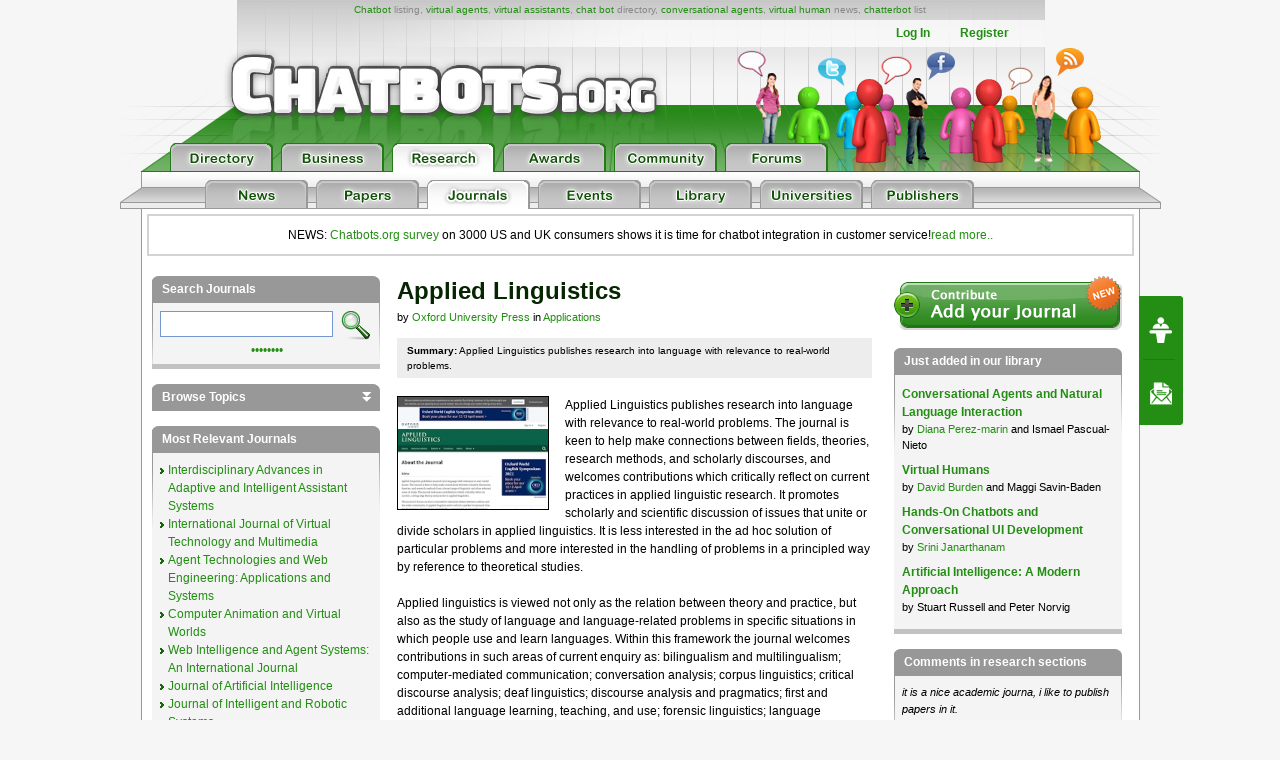

--- FILE ---
content_type: text/html; charset=utf-8
request_url: https://www.google.com/recaptcha/api2/aframe
body_size: 267
content:
<!DOCTYPE HTML><html><head><meta http-equiv="content-type" content="text/html; charset=UTF-8"></head><body><script nonce="MYbuXLKywfvpIa8ABcVHJA">/** Anti-fraud and anti-abuse applications only. See google.com/recaptcha */ try{var clients={'sodar':'https://pagead2.googlesyndication.com/pagead/sodar?'};window.addEventListener("message",function(a){try{if(a.source===window.parent){var b=JSON.parse(a.data);var c=clients[b['id']];if(c){var d=document.createElement('img');d.src=c+b['params']+'&rc='+(localStorage.getItem("rc::a")?sessionStorage.getItem("rc::b"):"");window.document.body.appendChild(d);sessionStorage.setItem("rc::e",parseInt(sessionStorage.getItem("rc::e")||0)+1);localStorage.setItem("rc::h",'1768736821962');}}}catch(b){}});window.parent.postMessage("_grecaptcha_ready", "*");}catch(b){}</script></body></html>